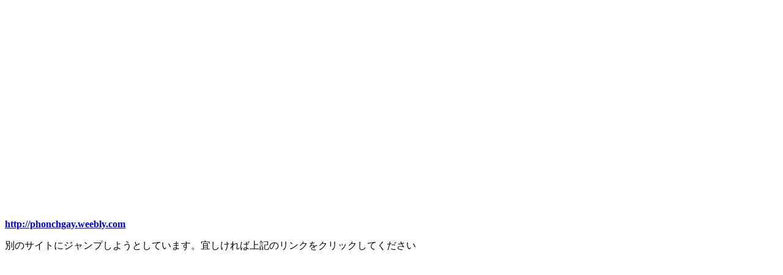

--- FILE ---
content_type: text/html
request_url: http://hazebbs.com/bbs/test/jump.cgi?phonchgay.weebly.com
body_size: 2362
content:
<html lang="ja">
<!DOCTYPE HTML PUBLIC "-//W3C//DTD HTML 4.01 Transitional//EN">
<head>
<META HTTP-EQUIV="Content-Type" CONTENT="text/html; CHARSET=UTF-8">
<meta name="viewport" content="width=device-width, user-scalable=no, initial-scale=1, maximum-scale=1">
<meta name="format-detection" content="telephone=no">
<meta name=keywords content="釣り掲示板">
<meta name=description content="釣果情報、釣り場情報、釣り友交流釣りサイト">
<meta name=robots content=index,follow>
<title>釣り掲示板jump</title>
</head>
<body>
<script async src="//pagead2.googlesyndication.com/pagead/js/adsbygoogle.js"></script>
<!-- Responsive -->
<ins class="adsbygoogle"
     style="display:block"
     data-ad-client="ca-pub-2353470887823033"
     data-ad-slot="9367136480"
     data-ad-format="auto"></ins>
<script>
(adsbygoogle = window.adsbygoogle || []).push({});
</script>
<br><br><br>
<p><b><a href="http://phonchgay.weebly.com" target="_top">http://phonchgay.weebly.com</a></b></p>
別のサイトにジャンプしようとしています。宜しければ上記のリンクをクリックしてください<br>

<br><br><br>
<script async src="//pagead2.googlesyndication.com/pagead/js/adsbygoogle.js"></script>
<!-- Responsive -->
<ins class="adsbygoogle"
     style="display:block"
     data-ad-client="ca-pub-2353470887823033"
     data-ad-slot="9367136480"
     data-ad-format="auto"></ins>
<script>
(adsbygoogle = window.adsbygoogle || []).push({});
</script>
<hr>
<BR><BR>お問い合わせは【<a href="http://hazebbs.com/wamuboard/bbs.cgi">メールする</a>】<p align="right"><i><a href="http://hazebbs.com/index.html">はぜ釣り掲示板</a>080219</i></p>
<br><br><br>
<script async src="//pagead2.googlesyndication.com/pagead/js/adsbygoogle.js"></script>
<!-- Responsive -->
<ins class="adsbygoogle"
     style="display:block"
     data-ad-client="ca-pub-2353470887823033"
     data-ad-slot="9367136480"
     data-ad-format="auto"></ins>
<script>
(adsbygoogle = window.adsbygoogle || []).push({});
</script>
<!-- kanren --><br />
<center>
<ins class="adsbygoogle" style="display: block;" data-ad-client="ca-pub-2353470887823033" data-ad-slot="2936870482" data-ad-format="autorelaxed"></ins><br />
<script>// <![CDATA[
(adsbygoogle = window.adsbygoogle || []).push({});
// ]]&gt;</script>
</center>
</body>
</html>


--- FILE ---
content_type: text/html; charset=utf-8
request_url: https://www.google.com/recaptcha/api2/aframe
body_size: 267
content:
<!DOCTYPE HTML><html><head><meta http-equiv="content-type" content="text/html; charset=UTF-8"></head><body><script nonce="CgetGSaqW36JIeRxlxQk-g">/** Anti-fraud and anti-abuse applications only. See google.com/recaptcha */ try{var clients={'sodar':'https://pagead2.googlesyndication.com/pagead/sodar?'};window.addEventListener("message",function(a){try{if(a.source===window.parent){var b=JSON.parse(a.data);var c=clients[b['id']];if(c){var d=document.createElement('img');d.src=c+b['params']+'&rc='+(localStorage.getItem("rc::a")?sessionStorage.getItem("rc::b"):"");window.document.body.appendChild(d);sessionStorage.setItem("rc::e",parseInt(sessionStorage.getItem("rc::e")||0)+1);localStorage.setItem("rc::h",'1768813587747');}}}catch(b){}});window.parent.postMessage("_grecaptcha_ready", "*");}catch(b){}</script></body></html>